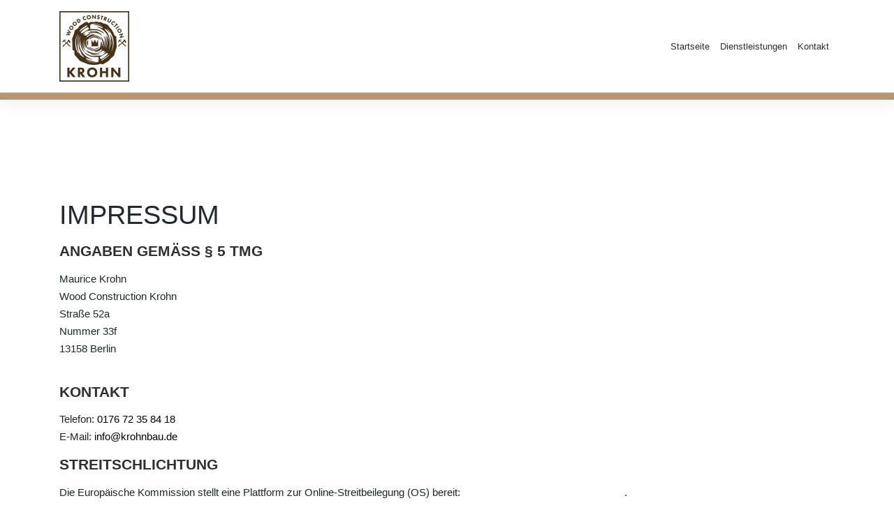

--- FILE ---
content_type: text/css
request_url: https://www.krohnbau.de/wp-content/themes/wp-bootstrap-starter-cmykme/style.css?ver=6.8.3
body_size: 1167
content:
/* 
Theme Name:		 WP Bootstrap Starter Cmykme
Theme URI:		 http://childtheme-generator.com/
Description:	 WP Bootstrap Starter Cmykme is a child theme of WP Bootstrap Starter, created by ChildTheme-Generator.com
Author:			 Markus
Author URI:		 http://childtheme-generator.com/
Template:		 wp-bootstrap-starter
Version:		 1.0.0
Text Domain:	 wp-bootstrap-starter-cmykme
*/


/*
    Add your custom styles here
*/

header#masthead {
    margin-bottom: 0;
    background-color:white; 
    border-bottom: 10px solid #749a11;;
}

body:not(.theme-preset-active) #masthead .navbar-nav > li > a,
body:not(.theme-preset-active) #masthead .navbar-nav > li > a:hover, body:not(.theme-preset-active) #masthead .navbar-nav > li.current_page_item > a {
    color: #303030; 
    font-size: 1 rem;
}

button#responsive-menu-button { 
    top: 22px; 
}


p a{
  color:white;
}
p{
  line-height: 1.7;
}
.h2, h2 {
    font-size: 1.4rem;
    text-transform: uppercase;
    font-weight: 600;
    color: #303030;
}



#content.site-content { 
    top: -24px;
    position: relative;
    padding-top: 0px !important;
} 
.entry-title{
  display: none;
}

.n2-ss-slider { 
    padding-bottom: 50px;   



}


.header-text1 { 
    padding: 10px  ; 
}

.header-text1 div{  
    font-weight: bolder;
}
.header-text2 {
    text-transform: uppercase;
    background-color: #749a11;
    background: rgba(116,154,17,0.8);
    position: relative;
    top: 260px;
    margin-top: 12px;
    padding: 15px 80px;
    font-size: 25px;
    color: #fff;
    font-weight: normal;
    display: inline;
}



button#responsive-menu-button { 
    background: #b49873 !important;
}
#main-nav .active a{
 border-bottom: 2px solid  #749a11;  
}
.home-icons .wp-block-column{
    margin-bottom: 60px;
 
 padding: 30px;
 padding-bottom :  0px;
  background-color: #eeeeee;  
   border-radius: 10px;
}

.home-icons .wp-block-column:nth-child(3){
 margin-right: 0px;
}

.home-icons .wp-block-image{

position: relative;
top: -60px;
margin-bottom:-40px;
left: 50%;
margin-left: -30px;
}
.home-icons h2 { 
  font-size: 20px;
  text-align: center;
  font-weight: bold;
  text-transform: uppercase;
  color: #303030;
 }
 .full-width-img img{
  	width:100%;
 	height: auto;
 	padding-bottom:40px;
 }


 .line{
  margin:auto;
 background-color:  #749a11;
 height: 3px;
 width: 100px;
 margin-bottom:40px;
}
.header-mini { 
  color: #303030;
    text-align: center;
    margin: 50px;  
}
.green{
  color:#749a11; 
}



#footer-widget{
  background-color: #749a11  !important;
  text-align: center;
  padding:30px;
  padding-bottom: 0px;

  font-size: 13px;
  color:white;
}
 
#footer-widget a{ 
  color:white;

}
#footer-widget a:hover{ 
  color:white;

}
.footer-bottom{
  padding-bottom:50px;
}
#footer-widget{ 
       background: url("https://www.krohnbau.de/wp-content/uploads/2019/04/krohnbau_footer_bg.jpg");
	   background-size: 100%;
}



/* SERVICE */
.img-content  .wp-block-column:nth-child(2) ,
.content-img  .wp-block-column:nth-child(1) {
    background-color: #749a11  ;
    margin-bottom: 60px;
    padding: 30px;
    padding-bottom: 30px;
    padding-bottom: 0px;
    background-color: #eeeeee;
    border-radius: 5px;
 
}
.img-content  h2 ,
.content-img  h2  {
  font-size: 21px;
  font-weight: bold;
  color: #303030;
  text-transform: uppercase;

}
.img-content  img ,
.content-img  img  {
   width: 100%;
   height: auto;
    border-radius: 5px;

}

.wp-block-column{
  margin-bottom:35px;
}
.green-line-short{
 
 background-color:  #749a11;
 height: 3px;
 width: 100px;
 margin-bottom:20px;

}

.navbar-toggler {
  display:none;
}



a[href^="tel"], .kon a {
 color: #000;
}